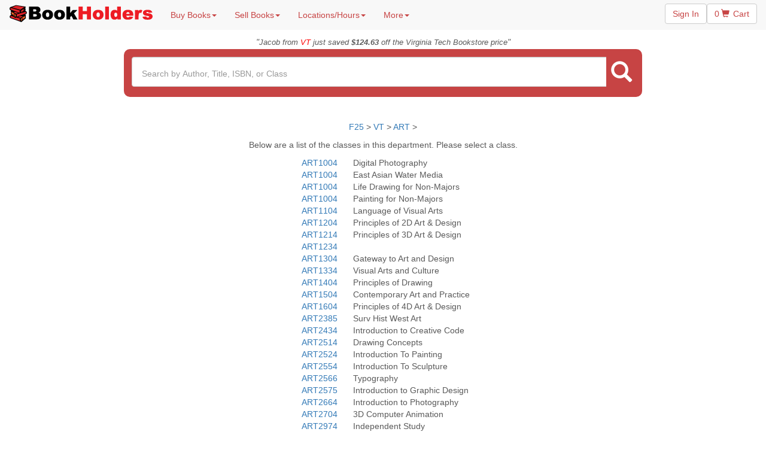

--- FILE ---
content_type: text/html
request_url: https://www.bookholders.com/store.asp?mode=classlist&dept=ART&schoolid=5&currentsem=F22
body_size: 38242
content:

<!DOCTYPE html>

<html>
    <head>
        <meta charset="utf-8">
        <meta http-equiv="X-UA-Compatible" content="IE=edge">
        <meta name="viewport" content="width=device-width, initial-scale=1">
        <meta name="description" content="">
        <meta name="author" content="">
        <title>BookHolders.com - buy, sell and rent books</title>
        <meta http-equiv="Description" content="Buy, rent and sell used books and college textbooks. Cheap prices and local service will make bookholders.com the only place to buy, rent and sell your textbooks.">
        <meta http-equiv="Keywords" content="online text book stores,used books,used text books,textbooks,used review books,review books,umcp,university of maryland,used textbooks,sell used books,cheap textbooks,cheap books,college textbooks,maryland,booksellers,bookholders,rent books,rent textbooks,towson university,virginia commonwealth university,university of south florida,virginia tech,west virginia university,university of texas,wvu books, vcu books,vt books,usf books,umd books,towson books,towson textbooks,ut books,utexas books,utexas textbooks,ut textbooks,wvu textbooks,vcu textbooks,vt textbooks,umd textbooks,usf textbooks,textbook store,rent college books,textbook rentals,textbook buyback,college books,used textbooks,older edition textbooks,book exchange">
        <META NAME="robots" CONTENT="index follow"> 
        <meta property="og:image" content="https://www.bookholders.com/images/bookstacktrademark.gif"/>
        <meta property="fb:admins" content="100002778306397" />
        <meta name="viewport" content="width=device-width, initial-scale=1">
        <!-- Bootstrap core CSS -->
        <!-- Bootstrap CUSTOM https://getbootstrap.com/customize screen-sm set 886px -->
        <link href="/css/bootstrap.min.css" rel="stylesheet">

        <!-- IE10 viewport hack for Surface/desktop Windows 8 bug -->
        <link href="/css/ie10-viewport-bug-workaround.css" rel="stylesheet">

        <!-- Custom styles for this template -->
        <link href="/css/main.css" rel="stylesheet">
        <link href="/css/carousel.css" rel="stylesheet">
        <link href="/css/search.css" rel="stylesheet">
        <link href="/css/bookflip.css" rel="stylesheet">
        <link href="/css/book.css" rel="stylesheet" >
        <link href="/css/swiper-bundle.min.css" rel="stylesheet" >
        <link href="/css/swiper.css" rel="stylesheet" >
        
      
    </head>

    <body>
        

        <nav class="navbar navbar-default navbar-fixed-top" id="sticky-navbar">
            <div class="container-fluid">
                <!-- Brand and toggle get grouped for better mobile display -->
                <div class="navbar-header">
                    <button type="button" class="navbar-toggle collapsed" data-toggle="collapse" data-target="#bs-example-navbar-collapse-1" aria-expanded="false">
                        <span class="sr-only">Toggle navigation</span>
                        <span class="icon-bar"></span>
                        <span class="icon-bar"></span>
                        <span class="icon-bar"></span>
                    </button>
                    <a class="navbar-brand" href="index.asp"><img src="images/logo.png" alt="BookHolders"></a>
                </div>

                <!-- Collect the nav links, forms, and other content for toggling -->
                <div class="collapse navbar-collapse" id="bs-example-navbar-collapse-1">
                    <ul class="nav navbar-nav nav-links">
                        <li class="dropdown">
                            <a href="store.asp" class="dropdown-toggle" data-toggle="dropdown" role="button" aria-haspopup="true" aria-expanded="false">Buy Books<span class="caret"></span></a>
                            <ul class="dropdown-menu">
                                <li><a href="store.asp">Search by Class</a></li>
                                <li><a href="search.asp">Advanced Search</a></li>
                            </ul>
                        </li>
                        <li class="dropdown">
                            <a href="sell.asp" class="dropdown-toggle" data-toggle="dropdown" role="button" aria-haspopup="true" aria-expanded="false">Sell Books<span class="caret"></span></a>
                            <ul class="dropdown-menu">
                                <li><a href="value.asp">Book Value</a></li>
                                <li><a href="sell.asp">How to Sell Books at BookHolders</a></li>
                                <li><a href="what.asp">What Books do we Take?</a></li>
                                <li><a href="signupintro.asp">Ready to Sell?</a></li>
                                <li><a href="services.asp">Seller Services</a></li>
                            </ul>
                        </li>
                        <li class="dropdown">
                        <a href="directions.asp" class="dropdown-toggle" data-toggle="dropdown" role="button" aria-haspopup="true" aria-expanded="false">Locations/Hours<span class="caret"></span></a>
                        <ul class="dropdown-menu">
                            <li class="dropdown-submenu">
                                <a tabindex="-1" href="directions.asp#college%20park">College Park</a>
                                <ul class="dropdown-menu mobile-cart">


                                    <li class="mobile-cart">
                                        <a href="directions.asp#college%20park"><p style="text-align: center"><b>7326 Baltimore Ave<br>College Park, MD 20740<br>301-209-9313</b></p></a>
                                    </li>
                                    
                                    <li class="mobile-cart">&nbsp;&nbsp;<b>Monday</b>&nbsp;&nbsp;Closed</li>
                                    <li class="mobile-cart">&nbsp;&nbsp;<b>Tuesday</b>&nbsp;&nbsp;Closed</li>
                                    <li class="mobile-cart">&nbsp;&nbsp;<b>Wednesday</b>&nbsp;&nbsp;Closed</li>
                                    <li class="mobile-cart">&nbsp;&nbsp;<b>Thursday</b>&nbsp;&nbsp;Closed</li>
                                    <li class="mobile-cart">&nbsp;&nbsp;<b>Friday</b>&nbsp;&nbsp;Closed</li>
                                    <li class="mobile-cart">&nbsp;&nbsp;<b>Saturday</b>&nbsp;&nbsp;Closed</li>
                                    <li class="mobile-cart">&nbsp;&nbsp;<b>Sunday</b>&nbsp;&nbsp;Closed</li>
                                   
                                      <!-- 
                                   <li class="mobile-cart">
                                     <hr class="style2">
                                        <a href="directions.asp#row"><p style="text-align: center"><b>Pop-up @ Terrapin Row</b><br>View Location and Hours</p></a>
                                  </li>
                                    
                                    <hr class="style2">
                                        <a href="directions.asp#varsity"><p style="text-align: center"><b>Pop-up @ Varsity</b><br>View Location and Hours</p></a>
                                      
                                    <hr class="style2">
                                        <a href="directions.asp#landmark"><p style="text-align: center"><b>Pop-up @ Landmark</b><br>View Location and Hours</p></a>
                                   
                                     
                              
                                    
                                    <hr class="style2">
                                  
                                        <a href="directions.asp#domain"><p style="text-align: center"><b>Pop-up @ Campus Village</b><br>View Location and Hours</p></a>
                                    </li>
                                     -->
                                 
<!--
                                    <hr class="style2">
                                    
                                        <a href="directions.asp#varsity"><p style="text-align: center"><b>Pop-up @ Varsity</b><br>View Location and Hours</p></a>
                                    </li>
                                -->
        
                                    <!--
                                 <li class="mobile-cart">This location will reopen Mid-Oct.</li>
                                    -->
                                    <!--
                                     <li class="mobile-cart">
                                        <a href="directions.asp#college%20park"><p style="text-align: center"><b>Pop-up @ Landmark</b><br> 4500 College Ave<br>College Park, MD 20740<br>Located inside the main <br>entrance of the Landmark.</p></a>
                                      <li class="mobile-cart">This location will reopen Mid-Nov.</li>
                                      
                                         <li class="mobile-cart">&nbsp;&nbsp;<b>Monday</b>&nbsp;&nbsp;11:00am-5:00pm</li>
                                    <li class="mobile-cart">&nbsp;&nbsp;<b>Tuesday</b>&nbsp;&nbsp;11:00am-5:00pm</li>
                                    <li class="mobile-cart">&nbsp;&nbsp;<b>Wednesday</b>&nbsp;&nbsp;11:00am-5:00pm</li>
                                    <li class="mobile-cart">&nbsp;&nbsp;<b>Thursday</b>&nbsp;&nbsp;11:00am-5:00pm</li>
                                    <li class="mobile-cart">&nbsp;&nbsp;<b>Friday</b>&nbsp;&nbsp;11:00am-4:00pm</li>
                                    <li class="mobile-cart">&nbsp;&nbsp;<b>Saturday</b>&nbsp;&nbsp;Closed</li>
                                    <li class="mobile-cart">&nbsp;&nbsp;<b>Sunday</b>&nbsp;&nbsp;Closed</li>
                                    <hr class="style2">
                                    </li>
                                    -->
                                </ul>
                            </li>

                            <li class="dropdown-submenu">
                                <a tabindex="-1" href="directions.asp#towson">Towson</a>
                                <ul class="dropdown-menu  mobile-cart">
                                    <li class="mobile-cart">
                                        <a href="directions.asp#towson"><p style="text-align: center"><b>208 York Rd<br>Towson, MD 21204<br>410-878-2099</b></p></a>
                                    </li>
                                    
                                    <li class="mobile-cart">&nbsp;&nbsp;<b>Monday</b>&nbsp;&nbsp;12:00pm-5:30pm</li>
                                    <li class="mobile-cart">&nbsp;&nbsp;<b>Tuesday</b>&nbsp;&nbsp;12:00pm-5:30pm</li>
                                    <li class="mobile-cart">&nbsp;&nbsp;<b>Wednesday</b>&nbsp;&nbsp;Closed</li>
                                    <li class="mobile-cart">&nbsp;&nbsp;<b>Thursday</b>&nbsp;&nbsp;Closed</li>
                                    <li class="mobile-cart">&nbsp;&nbsp;<b>Friday</b>&nbsp;&nbsp;12:00pm-6:00pm</li>
                                    <li class="mobile-cart">&nbsp;&nbsp;<b>Saturday</b>&nbsp;&nbsp;11:00am-5:30pm</li>
                                    <li class="mobile-cart">&nbsp;&nbsp;<b>Sunday</b>&nbsp;&nbsp;12:00pm-5:30pm</li>
                                </ul>
                            </li>

                            <li class="dropdown-submenu">
                                <a tabindex="-1" href="directions.asp#blacksburg">Blacksburg</a>
                                <ul class="dropdown-menu  mobile-cart">
                                    <li class="mobile-cart">
                                        <a href="directions.asp#blacksburg"><p style="text-align: center"><b>125 N Main St.<br>Blacksburg, VA 24060<br>540-808-4481</b></p></a>
                                    </li>
                                    
                                    <li class="mobile-cart">&nbsp;&nbsp;<b>Monday</b>&nbsp;&nbsp;10:00am-3:30pm</li>
                                    <li class="mobile-cart">&nbsp;&nbsp;<b>Tuesday</b>&nbsp;&nbsp;11:00am-4:30pm</li>
                                    <li class="mobile-cart">&nbsp;&nbsp;<b>Wednesday</b>&nbsp;&nbsp;Closed</li>
                                    <li class="mobile-cart">&nbsp;&nbsp;<b>Thursday</b>&nbsp;&nbsp;Closed</li>
                                    <li class="mobile-cart">&nbsp;&nbsp;<b>Friday</b>&nbsp;&nbsp;11:00am-4:30pm</li>
                                    <li class="mobile-cart">&nbsp;&nbsp;<b>Saturday</b>&nbsp;&nbsp;10:00am-6:30pm</li>
                                    <li class="mobile-cart">&nbsp;&nbsp;<b>Sunday</b>&nbsp;&nbsp;11:00am-6:30pm</li>
                                    <!--
                                    <li class="mobile-cart">
                                     <hr class="style2">
                                        <a href="directions.asp#radford"><p style="text-align: center"><b>Pop-up @ Radford</b><br>View Location and Hours</p></a></li>
                                   -->
                                </ul>
                            </li>

                            <li class="dropdown-submenu">
                                <a tabindex="-1" href="directions.asp#richmond">Richmond</a>
                                <ul class="dropdown-menu  mobile-cart">
                                    <li class="mobile-cart">
                                        <a href="directions.asp#richmond"><p style="text-align: center"><b>720 West Grace St.<br>Richmond, VA 23220<br>804-767-1699</b></p></a>
                                    </li>
                                    
                                    <li class="mobile-cart">&nbsp;&nbsp;<b>Monday</b>&nbsp;&nbsp;11:00am-4:30pm</li>
                                    <li class="mobile-cart">&nbsp;&nbsp;<b>Tuesday</b>&nbsp;&nbsp;11:00am-4:30pm</li>
                                    <li class="mobile-cart">&nbsp;&nbsp;<b>Wednesday</b>&nbsp;&nbsp;Closed</li>
                                    <li class="mobile-cart">&nbsp;&nbsp;<b>Thursday</b>&nbsp;&nbsp;Closed</li>
                                    <li class="mobile-cart">&nbsp;&nbsp;<b>Friday</b>&nbsp;&nbsp;12:00pm-6:30pm</li>
                                    <li class="mobile-cart">&nbsp;&nbsp;<b>Saturday</b>&nbsp;&nbsp;Closed</li>
                                    <li class="mobile-cart">&nbsp;&nbsp;<b>Sunday</b>&nbsp;&nbsp;Closed</li>
                                </ul>
                            </li>

                        </ul>
                        <li class="dropdown">
                            <a href="#" class="dropdown-toggle" data-toggle="dropdown" role="button" aria-haspopup="true" aria-expanded="false">More<span class="caret"></span></a>
                            <ul class="dropdown-menu">
                                <li><a href="services.asp">Seller Services</a></li>
                                <li><a href="terpnotes.asp">TerpNotes</a></li>
                                <li><a href="fun.asp">Just For Fun</a></li>
                                <li role="separator" class="divider"></li>
                                <li><a href="questions.asp">Contact Us</a></li>
                                <li><a href="faq.asp">FAQ</a></li>
                            </ul>
                        </li>
                    </ul>
                    <ul class="nav navbar-nav navbar-right">
                        <li><p class="nav-top-button"><a href="services.asp" class="btn btn-default" valign="middle">Sign In</a></p></li>
                        <li><p class="nav-top-button"><a href="cart.asp" class="btn btn-default">0 <span class="glyphiconcart glyphicon-shopping-cart"></span> Cart</a></p></li>
                    </ul>
                    <form class="navbar-form navbar-right" role="search" action="search.asp" id="search-bar-scroll">
                        <!-- TODO remove this temporary fix -->
                        <input name="mode" value="query" style="display:none">
                        <input name="type" value="any" style="display:none">
                        <div class="searchContainer">
                        <div class="form-group">
                            <input type="text" class="form-control searchBox" placeholder="Search by Author, Title, ISBN or Class" name="query" autocomplete="off">
                        </div>
                        <button class="btn btn-search" type="submit"><span class="glyphicon glyphicon-search" aria-hidden="true"></span></button>
                        </div>
                    </form>
                </div><!-- /.navbar-collapse -->
            </div><!-- /.container-fluid -->
        </nav>


        <div class="toprow" id="toprow">
        <div class="col-sm-12">
        <i>
        "<font size="-1">Jacob  from <font color="#FF0000">VT</font> just saved <strong>$124.63</strong> off the Virginia Tech Bookstore price</font>"
        </i></div></div>

        <form class="containernav" role="search" action="search.asp" id="search-bar">
            <input name="mode" value="query" style="display:none">
            <input name="type" value="any" style="display:none">
            <div class="searchrow">
                <div class="mainsearch">
                    <div class="searchContainer">
                        <div class="input-group"> 
                            
                                <input type="text" class="form-control searchBox searchBoxMain" placeholder="Search by Author, Title, ISBN, or Class" autocomplete="off" name="query">
                            
                            <span class="input-group-btn">
                                <button class="btn btn-searchmain" type="submit"><span class="glyphiconsearch glyphicon-search" aria-hidden="true"></span></button>
                            </span>
                        </div>
                    </div><!-- /input-group -->
                </div><!-- /.col-lg-6 -->
            </div>
        </form>




<div class="container">

 <!-- All included files -->
 
	<p align="center"> <a href="store.asp?mode=school&currentsem=F25">F25</a> > <a href="store.asp?mode=dept&schoolid=5&currentsem=F25">VT </a>  > <a href="store.asp?mode=classlist&dept=ART&schoolid=5&currentsem=F25" title="">ART</a> ></p>
	 <p align="center">Below are a list of the classes in this department. Please select a class.</p>
	 <div align="center">
	 <table class="table-responsive" align="center"  cellspacing="2" cellpadding="0">
	 
	 <tr>
	 <td  class="col-sm-4"><a href="store.asp?mode=booklist&dept=ART&classid=ART1004&schoolid=5&currentsem=F25" title="">ART1004</a></td><td>Digital Photography</td>
	 </tr>
	 
	 <tr>
	 <td  class="col-sm-4"><a href="store.asp?mode=booklist&dept=ART&classid=ART1004&schoolid=5&currentsem=F25" title="">ART1004</a></td><td>East Asian Water Media</td>
	 </tr>
	 
	 <tr>
	 <td  class="col-sm-4"><a href="store.asp?mode=booklist&dept=ART&classid=ART1004&schoolid=5&currentsem=F25" title="">ART1004</a></td><td>Life Drawing for Non-Majors</td>
	 </tr>
	 
	 <tr>
	 <td  class="col-sm-4"><a href="store.asp?mode=booklist&dept=ART&classid=ART1004&schoolid=5&currentsem=F25" title="">ART1004</a></td><td>Painting for Non-Majors</td>
	 </tr>
	 
	 <tr>
	 <td  class="col-sm-4"><a href="store.asp?mode=booklist&dept=ART&classid=ART1104&schoolid=5&currentsem=F25" title="">ART1104</a></td><td>Language of Visual Arts</td>
	 </tr>
	 
	 <tr>
	 <td  class="col-sm-4"><a href="store.asp?mode=booklist&dept=ART&classid=ART1204&schoolid=5&currentsem=F25" title="">ART1204</a></td><td>Principles of 2D Art & Design</td>
	 </tr>
	 
	 <tr>
	 <td  class="col-sm-4"><a href="store.asp?mode=booklist&dept=ART&classid=ART1214&schoolid=5&currentsem=F25" title="">ART1214</a></td><td>Principles of 3D Art & Design</td>
	 </tr>
	 
	 <tr>
	 <td  class="col-sm-4"><a href="store.asp?mode=booklist&dept=ART&classid=ART1234&schoolid=5&currentsem=F25" title="">ART1234</a></td><td></td>
	 </tr>
	 
	 <tr>
	 <td  class="col-sm-4"><a href="store.asp?mode=booklist&dept=ART&classid=ART1304&schoolid=5&currentsem=F25" title="">ART1304</a></td><td>Gateway to Art and Design</td>
	 </tr>
	 
	 <tr>
	 <td  class="col-sm-4"><a href="store.asp?mode=booklist&dept=ART&classid=ART1334&schoolid=5&currentsem=F25" title="">ART1334</a></td><td>Visual Arts and Culture</td>
	 </tr>
	 
	 <tr>
	 <td  class="col-sm-4"><a href="store.asp?mode=booklist&dept=ART&classid=ART1404&schoolid=5&currentsem=F25" title="">ART1404</a></td><td>Principles of Drawing</td>
	 </tr>
	 
	 <tr>
	 <td  class="col-sm-4"><a href="store.asp?mode=booklist&dept=ART&classid=ART1504&schoolid=5&currentsem=F25" title="">ART1504</a></td><td>Contemporary Art and Practice</td>
	 </tr>
	 
	 <tr>
	 <td  class="col-sm-4"><a href="store.asp?mode=booklist&dept=ART&classid=ART1604&schoolid=5&currentsem=F25" title="">ART1604</a></td><td>Principles of 4D Art & Design</td>
	 </tr>
	 
	 <tr>
	 <td  class="col-sm-4"><a href="store.asp?mode=booklist&dept=ART&classid=ART2385&schoolid=5&currentsem=F25" title="">ART2385</a></td><td>Surv Hist West Art</td>
	 </tr>
	 
	 <tr>
	 <td  class="col-sm-4"><a href="store.asp?mode=booklist&dept=ART&classid=ART2434&schoolid=5&currentsem=F25" title="">ART2434</a></td><td>Introduction to Creative Code</td>
	 </tr>
	 
	 <tr>
	 <td  class="col-sm-4"><a href="store.asp?mode=booklist&dept=ART&classid=ART2514&schoolid=5&currentsem=F25" title="">ART2514</a></td><td>Drawing Concepts</td>
	 </tr>
	 
	 <tr>
	 <td  class="col-sm-4"><a href="store.asp?mode=booklist&dept=ART&classid=ART2524&schoolid=5&currentsem=F25" title="">ART2524</a></td><td>Introduction To Painting</td>
	 </tr>
	 
	 <tr>
	 <td  class="col-sm-4"><a href="store.asp?mode=booklist&dept=ART&classid=ART2554&schoolid=5&currentsem=F25" title="">ART2554</a></td><td>Introduction To Sculpture</td>
	 </tr>
	 
	 <tr>
	 <td  class="col-sm-4"><a href="store.asp?mode=booklist&dept=ART&classid=ART2566&schoolid=5&currentsem=F25" title="">ART2566</a></td><td>Typography</td>
	 </tr>
	 
	 <tr>
	 <td  class="col-sm-4"><a href="store.asp?mode=booklist&dept=ART&classid=ART2575&schoolid=5&currentsem=F25" title="">ART2575</a></td><td>Introduction to Graphic Design</td>
	 </tr>
	 
	 <tr>
	 <td  class="col-sm-4"><a href="store.asp?mode=booklist&dept=ART&classid=ART2664&schoolid=5&currentsem=F25" title="">ART2664</a></td><td>Introduction to Photography</td>
	 </tr>
	 
	 <tr>
	 <td  class="col-sm-4"><a href="store.asp?mode=booklist&dept=ART&classid=ART2704&schoolid=5&currentsem=F25" title="">ART2704</a></td><td>3D Computer Animation</td>
	 </tr>
	 
	 <tr>
	 <td  class="col-sm-4"><a href="store.asp?mode=booklist&dept=ART&classid=ART2974&schoolid=5&currentsem=F25" title="">ART2974</a></td><td>Independent Study</td>
	 </tr>
	 
	 <tr>
	 <td  class="col-sm-4"><a href="store.asp?mode=booklist&dept=ART&classid=ART2984&schoolid=5&currentsem=F25" title="">ART2984</a></td><td></td>
	 </tr>
	 
	 <tr>
	 <td  class="col-sm-4"><a href="store.asp?mode=booklist&dept=ART&classid=ART3044&schoolid=5&currentsem=F25" title="">ART3044</a></td><td>Art and Architecture of India</td>
	 </tr>
	 
	 <tr>
	 <td  class="col-sm-4"><a href="store.asp?mode=booklist&dept=ART&classid=ART3114&schoolid=5&currentsem=F25" title="">ART3114</a></td><td>Creative Code</td>
	 </tr>
	 
	 <tr>
	 <td  class="col-sm-4"><a href="store.asp?mode=booklist&dept=ART&classid=ART3284&schoolid=5&currentsem=F25" title="">ART3284</a></td><td>Medieval Art and Architecture</td>
	 </tr>
	 
	 <tr>
	 <td  class="col-sm-4"><a href="store.asp?mode=booklist&dept=ART&classid=ART3504&schoolid=5&currentsem=F25" title="">ART3504</a></td><td></td>
	 </tr>
	 
	 <tr>
	 <td  class="col-sm-4"><a href="store.asp?mode=booklist&dept=ART&classid=ART3514&schoolid=5&currentsem=F25" title="">ART3514</a></td><td></td>
	 </tr>
	 
	 <tr>
	 <td  class="col-sm-4"><a href="store.asp?mode=booklist&dept=ART&classid=ART3524&schoolid=5&currentsem=F25" title="">ART3524</a></td><td></td>
	 </tr>
	 
	 <tr>
	 <td  class="col-sm-4"><a href="store.asp?mode=booklist&dept=ART&classid=ART3554&schoolid=5&currentsem=F25" title="">ART3554</a></td><td></td>
	 </tr>
	 
	 <tr>
	 <td  class="col-sm-4"><a href="store.asp?mode=booklist&dept=ART&classid=ART3564&schoolid=5&currentsem=F25" title="">ART3564</a></td><td></td>
	 </tr>
	 
	 <tr>
	 <td  class="col-sm-4"><a href="store.asp?mode=booklist&dept=ART&classid=ART3565&schoolid=5&currentsem=F25" title="">ART3565</a></td><td>Intermediate Graphic Design I</td>
	 </tr>
	 
	 <tr>
	 <td  class="col-sm-4"><a href="store.asp?mode=booklist&dept=ART&classid=ART3574&schoolid=5&currentsem=F25" title="">ART3574</a></td><td></td>
	 </tr>
	 
	 <tr>
	 <td  class="col-sm-4"><a href="store.asp?mode=booklist&dept=ART&classid=ART3584&schoolid=5&currentsem=F25" title="">ART3584</a></td><td>19th Century Art</td>
	 </tr>
	 
	 <tr>
	 <td  class="col-sm-4"><a href="store.asp?mode=booklist&dept=ART&classid=ART3604&schoolid=5&currentsem=F25" title="">ART3604</a></td><td></td>
	 </tr>
	 
	 <tr>
	 <td  class="col-sm-4"><a href="store.asp?mode=booklist&dept=ART&classid=ART3704&schoolid=5&currentsem=F25" title="">ART3704</a></td><td></td>
	 </tr>
	 
	 <tr>
	 <td  class="col-sm-4"><a href="store.asp?mode=booklist&dept=ART&classid=ART3774&schoolid=5&currentsem=F25" title="">ART3774</a></td><td>Modern Graphic Design</td>
	 </tr>
	 
	 <tr>
	 <td  class="col-sm-4"><a href="store.asp?mode=booklist&dept=ART&classid=ART3784&schoolid=5&currentsem=F25" title="">ART3784</a></td><td>Euro & American Art Since 1900</td>
	 </tr>
	 
	 <tr>
	 <td  class="col-sm-4"><a href="store.asp?mode=booklist&dept=ART&classid=ART3854&schoolid=5&currentsem=F25" title="">ART3854</a></td><td>Professional Studio Practices</td>
	 </tr>
	 
	 <tr>
	 <td  class="col-sm-4"><a href="store.asp?mode=booklist&dept=ART&classid=ART3900&schoolid=5&currentsem=F25" title="">ART3900</a></td><td>Bridge Experience</td>
	 </tr>
	 
	 <tr>
	 <td  class="col-sm-4"><a href="store.asp?mode=booklist&dept=ART&classid=ART4384&schoolid=5&currentsem=F25" title="">ART4384</a></td><td></td>
	 </tr>
	 
	 <tr>
	 <td  class="col-sm-4"><a href="store.asp?mode=booklist&dept=ART&classid=ART4504&schoolid=5&currentsem=F25" title="">ART4504</a></td><td></td>
	 </tr>
	 
	 <tr>
	 <td  class="col-sm-4"><a href="store.asp?mode=booklist&dept=ART&classid=ART4514&schoolid=5&currentsem=F25" title="">ART4514</a></td><td></td>
	 </tr>
	 
	 <tr>
	 <td  class="col-sm-4"><a href="store.asp?mode=booklist&dept=ART&classid=ART4524&schoolid=5&currentsem=F25" title="">ART4524</a></td><td></td>
	 </tr>
	 
	 <tr>
	 <td  class="col-sm-4"><a href="store.asp?mode=booklist&dept=ART&classid=ART4524&schoolid=5&currentsem=F25" title="">ART4524</a></td><td>Pictorial Arts Studio</td>
	 </tr>
	 
	 <tr>
	 <td  class="col-sm-4"><a href="store.asp?mode=booklist&dept=ART&classid=ART4544&schoolid=5&currentsem=F25" title="">ART4544</a></td><td></td>
	 </tr>
	 
	 <tr>
	 <td  class="col-sm-4"><a href="store.asp?mode=booklist&dept=ART&classid=ART4554&schoolid=5&currentsem=F25" title="">ART4554</a></td><td></td>
	 </tr>
	 
	 <tr>
	 <td  class="col-sm-4"><a href="store.asp?mode=booklist&dept=ART&classid=ART4564&schoolid=5&currentsem=F25" title="">ART4564</a></td><td>Exhibition Design And Display</td>
	 </tr>
	 
	 <tr>
	 <td  class="col-sm-4"><a href="store.asp?mode=booklist&dept=ART&classid=ART4575&schoolid=5&currentsem=F25" title="">ART4575</a></td><td>Advanced Vis Com Design</td>
	 </tr>
	 
	 <tr>
	 <td  class="col-sm-4"><a href="store.asp?mode=booklist&dept=ART&classid=ART4684&schoolid=5&currentsem=F25" title="">ART4684</a></td><td></td>
	 </tr>
	 
	 <tr>
	 <td  class="col-sm-4"><a href="store.asp?mode=booklist&dept=ART&classid=ART4754&schoolid=5&currentsem=F25" title="">ART4754</a></td><td>Internship</td>
	 </tr>
	 
	 <tr>
	 <td  class="col-sm-4"><a href="store.asp?mode=booklist&dept=ART&classid=ART4894&schoolid=5&currentsem=F25" title="">ART4894</a></td><td>Senior Studio</td>
	 </tr>
	 
	 <tr>
	 <td  class="col-sm-4"><a href="store.asp?mode=booklist&dept=ART&classid=ART4964&schoolid=5&currentsem=F25" title="">ART4964</a></td><td></td>
	 </tr>
	 
	 <tr>
	 <td  class="col-sm-4"><a href="store.asp?mode=booklist&dept=ART&classid=ART4964&schoolid=5&currentsem=F25" title="">ART4964</a></td><td>Field Study</td>
	 </tr>
	 
	 <tr>
	 <td  class="col-sm-4"><a href="store.asp?mode=booklist&dept=ART&classid=ART4974&schoolid=5&currentsem=F25" title="">ART4974</a></td><td>FourDesign: Branding</td>
	 </tr>
	 
	 <tr>
	 <td  class="col-sm-4"><a href="store.asp?mode=booklist&dept=ART&classid=ART4974&schoolid=5&currentsem=F25" title="">ART4974</a></td><td>FourDesign: Projects</td>
	 </tr>
	 
	 <tr>
	 <td  class="col-sm-4"><a href="store.asp?mode=booklist&dept=ART&classid=ART4974&schoolid=5&currentsem=F25" title="">ART4974</a></td><td>Independent Study</td>
	 </tr>
	 
	 <tr>
	 <td  class="col-sm-4"><a href="store.asp?mode=booklist&dept=ART&classid=ART4994&schoolid=5&currentsem=F25" title="">ART4994</a></td><td>Undergraduate Research</td>
	 </tr>
	 
	 <tr>
	 <td  class="col-sm-4"><a href="store.asp?mode=booklist&dept=ART&classid=ART5104&schoolid=5&currentsem=F25" title="">ART5104</a></td><td>Mat Cult & Pub Hum Theory</td>
	 </tr>
	 
	 <tr>
	 <td  class="col-sm-4"><a href="store.asp?mode=booklist&dept=ART&classid=ART5384&schoolid=5&currentsem=F25" title="">ART5384</a></td><td></td>
	 </tr>
	 
	 <tr>
	 <td  class="col-sm-4"><a href="store.asp?mode=booklist&dept=ART&classid=ART5524&schoolid=5&currentsem=F25" title="">ART5524</a></td><td></td>
	 </tr>
	 
	 <tr>
	 <td  class="col-sm-4"><a href="store.asp?mode=booklist&dept=ART&classid=ART5534&schoolid=5&currentsem=F25" title="">ART5534</a></td><td></td>
	 </tr>
	 
	 <tr>
	 <td  class="col-sm-4"><a href="store.asp?mode=booklist&dept=ART&classid=ART5564G&schoolid=5&currentsem=F25" title="">ART5564G</a></td><td>Advanced Exhibition Design</td>
	 </tr>
	 
	 <tr>
	 <td  class="col-sm-4"><a href="store.asp?mode=booklist&dept=ART&classid=ART5604&schoolid=5&currentsem=F25" title="">ART5604</a></td><td></td>
	 </tr>
	 
	 <tr>
	 <td  class="col-sm-4"><a href="store.asp?mode=booklist&dept=ART&classid=ART5604&schoolid=5&currentsem=F25" title="">ART5604</a></td><td>Grad. Advanced Photography</td>
	 </tr>
	 
	 <tr>
	 <td  class="col-sm-4"><a href="store.asp?mode=booklist&dept=ART&classid=ART5704&schoolid=5&currentsem=F25" title="">ART5704</a></td><td></td>
	 </tr>
	 
	 <tr>
	 <td  class="col-sm-4"><a href="store.asp?mode=booklist&dept=ART&classid=ART5714&schoolid=5&currentsem=F25" title="">ART5714</a></td><td>Creative Code Art & Design</td>
	 </tr>
	 
	 <tr>
	 <td  class="col-sm-4"><a href="store.asp?mode=booklist&dept=ART&classid=ART5904&schoolid=5&currentsem=F25" title="">ART5904</a></td><td>Project and Report</td>
	 </tr>
	 
	 <tr>
	 <td  class="col-sm-4"><a href="store.asp?mode=booklist&dept=ART&classid=ART5964&schoolid=5&currentsem=F25" title="">ART5964</a></td><td>Field Work/Practicum</td>
	 </tr>
	 
	 <tr>
	 <td  class="col-sm-4"><a href="store.asp?mode=booklist&dept=ART&classid=ART5974&schoolid=5&currentsem=F25" title="">ART5974</a></td><td>Independent Study</td>
	 </tr>
	 
	 <tr>
	 <td  class="col-sm-4"><a href="store.asp?mode=booklist&dept=ART&classid=ART5994&schoolid=5&currentsem=F25" title="">ART5994</a></td><td>Research and Thesis</td>
	 </tr>
	 
	 </table>
	 </div>
	
	
 <!--0.03125-->



<div class="row" align="center">

<br>
[<a name="Search" id="Search" href="search.asp"> other search options <img src="images/arrow.gif" alt="" width="12" height="11" border="0" align="middle">  </a>]
<br>
<br>
</div>
 </div>
</div></div>


  <script src="/js/swiper-bundle.min.js"></script>

  <script>
    var swiper = new Swiper(".mySwiper", {
      pagination: {
        el: ".swiper-pagination",
      },
    });
  </script>
 


	  <div class="well-sm">
	  <div class="containerwell">
      <div class="row">
        <div class="col-sm-4">
          <h5><b>Help</b></h5>
          <p class="footer"><a href="faq.asp#shipping">Shipping</a></p>
          <p class="footer"><a href="faq.asp#returnpolicy">Returns</a></p>
          <p class="footer"><a href="faq.asp">FAQ</a></p>
          <p class="footer"><a href="search.asp">Advanced Search</a></p>
          <p class="footer"><a href="services.asp">Seller Services</a></p>
        </div>
        <div class="col-sm-4">
          <h5><b>About Us</b></h5>
          <p class="footer"><a href="about.asp">The BookHolders Story</a></p>
          <p class="footer"><a href="openjobs2.asp">Jobs</a></p>
          <p class="footer"><a href="questions.asp">Contact Us</a></p>
          <p class="footer"><a href="directions.asp">Locations</a></p>
       </div>
        <div class="col-sm-4">
          <h5><b>Get Social</b></h5>
          <p class="footer">Facebook</p>
			   <ul class="nodot"><font size="-2">
          		<li><a href="https://www.facebook.com/BookHoldersCollegePark">College Park </a>&nbsp;|&nbsp;<a href="https://www.facebook.com/BookHoldersTowson"> Towson</a></li>
          		<li><a href="https://www.facebook.com/BookHoldersBlacksburg"> Blacksburg</a>&nbsp;&nbsp;|&nbsp;&nbsp;<a href="https://www.facebook.com/BookHoldersRichmond"> Richmond</a></li>
          	</font></ul>
          <p class="footer">Twitter</p>
          	<ul class="nodot"><font size="-2">
          		<li><a href="https://www.twitter.com/bookholders_umd">College Park</a>&nbsp;&nbsp;|&nbsp;&nbsp;<a href="https://www.twitter.com/bookholders_tu">Towson</a></li>
          		<li><a href="https://www.twitter.com/bookholders_vt">Blacksburg</a>&nbsp;&nbsp;|&nbsp;&nbsp;<a href="https://www.twitter.com/bookholders_vcu">Richmond</a></li>
          		
          	</font></ul>
            <p class="footer"><a href="https://www.instagram.com/bookholders/">Instagram</a></p>
            <ul class="nodot"><font size="-2">
                <li><a href="https://www.instagram.com/bookholders_collegepark/">College Park</a>&nbsp;&nbsp;|&nbsp;&nbsp;<a href="https://www.instagram.com/bookholders_blacksburg/">Blacksburg</a></li>
            </font></ul>
          <p class="footer"><a href="https://www.pinterest.com/bookholders/">Pinterest</a></p>
        </div>
        <br><br>
      </div>
      <div class="row">
        <div class="col-sm-12">
        <font size="-2">©1999-2024 BookHolders LLC.</font>
        </div>
      </div>
    </div></div>
 
    <script src="https://ajax.googleapis.com/ajax/libs/jquery/1.12.4/jquery.min.js"></script>
    
    <script src="/js/bootstrap.min.js"></script>
    <script src="/js/ie10-viewport-bug-workaround.js"></script>
    
    <script src="/js/search.js"></script>
    <script src="/js/flip.js"></script>
    <script language="Javascript">
        <!--
        // global page variables
        if (navigator.appName == "Netscape" && parseInt(navigator.appVersion) >= 3) version = "n3";
        else version = "n2";
        if (navigator.appName == "Microsoft Internet Explorer" && parseInt(navigator.appVersion) >= 4) version = "n3";
        // -->
    </script>
    <script language="Javascript">
        <!-- hide from other browsers
        function openhelp(str) {
        if (navigator.appName == "Netscape" && parseInt(navigator.appVersion) >= 3) version = "n3";
        else version   
            = "n2";if(version=="n3"){helpWin=window.open(str,'helpWin','width=475,height=310,scrollbars=1,resizable=1,menu_newbar=1');
            if (helpWin.opener == null)
                { helpWin.opener = window; }
            else  { 
                helpWin.focus(); 
            }
        }
        else {
            location.href=str;
        }
        }
        // start showing again -->
    </script>
    <script language="Javascript">
        <!--
        if (version == "n3") {
            aboutron = new Image(71, 25);
            aboutron.src = "images/aboutr.jpg";
            aboutroff = new Image(71, 25);
            aboutroff.src = "images/about.jpg";

            directionron = new Image(71, 25);
            directionron.src = "images/directionr.jpg";
            directionroff = new Image(71, 25);
            directionroff.src = "images/directions.jpg";  

            commentsron = new Image(71, 25);
            commentsron.src = "images/commentsr.jpg";
            commentsroff = new Image(71, 25);
            commentsroff.src = "images/comments.jpg";  
            questonsron = new Image(71, 25);
            questonsron.src = "images/questonsr.jpg";
            questonsroff = new Image(71, 25);
            questonsroff.src = "images/question.jpg";  
        }
        function img_act(imgName) {
            if (version == "n3") {
                imgOn = eval(imgName + "on.src");
                document [imgName].src = imgOn;
            }
        }
        function img_inact(imgName) {
            if (version == "n3") {
                imgOff = eval(imgName + "off.src");
                document [imgName].src = imgOff;
            }
        }
        // begin showing again -->
    </script>
    <script language="JavaScript">
        <!--
        function windowopen(where,width,height) {
            window.open(where,"","toolbar=no,scrollbars=no,directories=no,menubar=no,width=" + width +",height=" + height);
        }
        function windowopenscroll(where,width,height) {
            window.open(where,"","toolbar=no,scrollbars=yes,directories=no,menubar=no,width=" + width +",height=" + height);
        }
        function disableSubmits (form) {
            for (var i = 0; i < form.elements.length; i++)
                if (form.elements[i].type.toLowerCase() == 'submit') form.elements[i].disabled = true;
        }

        function enableSubmits (form) {
            for (var i = 0; i < form.elements.length; i++)
                if (form.elements[i].type.toLowerCase() == 'submit') form.elements[i].disabled = false;
        }
        //-->
    </script>

   
    

</body>
</html>

--- FILE ---
content_type: text/css
request_url: https://www.bookholders.com/css/main.css
body_size: 14506
content:
/* Main BookHolders CSS */

/* NOTE: !important is used in many of these styles to ensure it overrides
   Bootstrap. In general, !important is a bad idea. So, if it has !important in it,
   it's probably a bad idea. */


/* TODO: Allow focused/hovered links to normally have underlines?
   I think it'd be better to only style links like this in navbars. - Ezra */
a:hover, a:focus {
    color: #333 !important;
    text-decoration: none !important;
}

nav {
    background-color: gray;
    text-align: center;
    vertical-align: middle;
}


/* NOTE: Some hr element styles will be broken, there was some removal of styles on the hr element
   in the previous code. Add hr classes/ids here. */

hr.faq {
    margin-top: -10px;
    margin-bottom: 10px;
    border: 0;
    /* Duplicate style? Why? */
    border-top: 3px solid #eee;
    width: 100%;
}
img.pad {
    margin: 15px
}
img.pad10 {
    margin: 10px
}
img.lower {
    margin-top: 28px;
}
img.lower15 {
    margin-top: 15px;
}
hr.search {
    margin-top: 20px;
    margin-bottom: 20px;
}

p.footer {
    font-size: 12px;
}

p.padding {
    padding-left: 10px;
}
p.margin-ship {
    margin-right: 5px;
    margin-left: 6px;
    padding-bottom: 0px;
    margin-bottom: 0px;
}
p.margin-nobottom {
    padding-bottom: 0px;
    margin-bottom: 0px;
}
p.padding2 {
    padding-left: 18px;
}

p.align {
    text-align: center;
    vertical-align: middle;
}

.thumbnail {
    border: 0 !important;
}

.padding-bottom {
    padding-bottom: 10px;
}
.containerwell {
    padding-right: 15px;
    padding-left: 15px;
    margin-right: auto;
    margin-left: auto;
    padding-top: 15px;
    width:70%;
      background-color: #f5f5f5;
  border: 1px solid #e3e3e3;
}

.containermarketing {
    padding-right: 15px;
    padding-left: 15px;
    margin-right: auto;
    margin-left: auto;
    padding-top: 15px;
}

.containernav {
    padding-right: 15px;
    padding-left: 15px;
    margin-right: auto;
    margin-left: auto;
    margin-bottom: 20px;
    padding-bottom: 20px;
    padding-top: 22px;
}

.containercheckout {
    padding-right: 15px;
    padding-left: 15px;
    margin-right: auto;
    margin-left: auto;
    margin-bottom: 20px;
    padding-bottom: 20px;
    padding-top: 80px;
}

.containercarousel {
    padding-right: 15px;
    padding-left: 15px;
    margin-right: auto;
    margin-left: auto;
    padding-top: 0px;
}
.containercenter {
    padding-right: 15px;
    padding-left: 15px;
    margin-right: auto;
    margin-left: auto;
    padding-top: 0px;
    text-align: center;
}
.containersignup {
    padding-right: 15px;
    padding-left: 15px;
    margin-right: auto;
    margin-left: auto;
    
}
.containercenter2 {
    padding-right: 15px;
    padding-left: 15px;
    margin-right: auto;
    margin-left: auto;
    padding-top: 0px;
    width: 80%;
}
.containercentercheckout {
    padding-right: 15px;
    padding-left: 100px;
    margin-right: auto;
    margin-left: auto;
    padding-top: 0px;
    text-align: center;
}
.centerrow {
    padding-right: 15px;
    padding-left: 15px;
    margin-right: auto;
    margin-left: auto;
    padding-top: 0px;
    text-align: center;
    width: 50%;
}
.allowwrap {
    word-wrap: break-word;
}
.centerrow40 {
    padding-right: 15px;
    padding-left: 15px;
    margin-right: auto;
    margin-left: auto;
    padding-top: 0px;
    text-align: center;
    width: 40%;
}
.row-notebook {
    padding-right: 15px;
    padding-left: 15px;
    margin-right: auto;
    margin-left: auto;
    padding-top: 0px;
    text-align: center;
    width: 70%;
}
.row-center {
    padding-right: 15px;
    padding-left: 15px;
    margin-right: auto;
    margin-left: auto;
    padding-top: 0px;
    width: 80%;
}
.centerrownonalign {
    padding-right: 15px;
    padding-left: 15px;
    margin-right: auto;
    margin-left: auto;
    padding-top: 0px;
    width: 50%;
}
.rightrow {
    padding-right: 15px;
    padding-left: 15px;
    margin-right: auto;
    margin-left: auto;
    padding-top: 0px;
    text-align: center;
    float:right;
}

.leftrow {
    padding-right: 15px;
    padding-left: 15px;
    margin-right: auto;
    margin-left: auto;
    padding-top: 0px;
    text-align: center;
    float:left;
}

@media (min-width: 500px )
{
    .containersignup {
    max-width: 470px;
        }
}

@media (min-width: 992px) {
    .sell {
        width: 100%;
    }

    .containernav {
        width: 70%;
        text-align: center;
    }
    .containermarketing {
        width: 70%;
        text-align: center;
}       
    .containercenter {
        width: 850px;
        text-align: center;
}
    .containercentercheckout {
        width: 850px;
        text-align: center;
}
    .media-cart {
        width:160%;
    }
    .mobile-couponcart {
        display:none;
    }

}
.spacing{
    margin-bottom: 3px;
    margin-top: 3px;
}

@media (min-width: 1200px) {
    .containernav {
        width: 70%;
        text-align: center;
    }

    .containercarousel {
        width: 1150px;
        text-align: center;
    }

    .containermarketing {
        width: 1150px;
    }

    .containerwell {
        width: 1150px;
    }
    .containercenter {
        width: 1150px;
    }
   
    .containercentercheckout {
        width: 1150px;
    }

        .media-cart {
        width:130%;
    }
    .mobile-couponcart {
        display:none;
    }
} 
/* TODO: remove styling, move to child elements. Shouldn't restyle components of Bootstrap's layout system */
.row {
    margin-right: 0 !important;
    margin-left: 0 !important;
}

.sdirrow {
    margin-right: -15px;
    margin-left: -15px;
    text-align: left;
    background-color: #EAEAEA;
}
.cartrow{
        padding-right: 15px;
    padding-left: 15px;
    margin-right: auto;
    margin-left: auto;
    padding-top: 0px;
    text-align: center;
    width: 75%;
}
.faqrow {
    margin-right: -15px;
    margin-left: -15px;
    text-align: left;
}
.form-group2 {
  margin-bottom: 5px;
  margin-top: 5px;
}
.toprow {
    padding-top: 60px;
    text-align: center;
}
.searchrow {
    margin-right: 0;
    margin-left: 0px;
    height: 80px;
    padding-left: 13px;
    padding-right: 20px;
    padding-top: 13px;
    border-radius: 10px;
    background-color: #C74444;
}


.dirrow {
    margin-right: -15px;
    margin-left: -15px;
    text-align: center;
    background-color: #EBEBEB
}
.shadedcontainer {
    background-color: #f4f4f4;
    border-radius: 10px;
    z-index: -1000;
        padding-right: 15px !important;
    padding-left: 15px !important;
    margin-right: auto !important;
    margin-left: auto !important;
    padding-top: 15px !important;
}
.verticalalign-mid {
    vertical-align: middle;
}
.shadedcontainer2 {
    background-color: #f4f4f4;
    border-radius: 10px;
    height: 10px;
    width:50px;
}
.dir {
    padding-bottom: 15px;
}
#h4cart {
    margin-top: 4px;
    margin-bottom: 0px;
}
ul.nodot {
    list-style-type: none;
    margin-left: 5px;
    margin-right: 0px;
    padding-left: 10px;
    padding-right: 0px;
}
.mainsearch {
    width: 100% !important;
}

/* TODO: Get rid of this and apply margin to the child elements instead.
   col-lg-4 needs to stay 33.33% for the integrity of the column styling system.
   Also, we shouldn't be applying custom styles to column classes. */
.col-lg-4 {
    width: 33.33% !important;
}
.td-hover:hover {
  background-color: #f5f5f5;
}
.td-top {
    border-top: 1px solid #ddd;
}
/* TODO: Maybe make a separate btn class for this so it's not competing with Bootstrap?
   Not too big a deal. */
.btn-default {
    color: #C74444;
    height: 34px;
}
.btn-add {
    background-color: #C74444;
    color:white;
    height: 34px;
    padding-right: 10px;
    padding-left: 10px;
    margin-top: 5px;
    border-radius: 5px;
    border-color: #ae2e2e;
    border-width: 1px;
    text-decoration: bold, uppercase;
}
.btn-add2 {
    background-color: #C74444;
    color:white;
    margin-top: 5px;
    border-radius: 5px;
    border-color: #ae2e2e;
    border-width: 1px;
    text-decoration: bold, uppercase;
}
.btn-coupon {
    background-color: #C74444;
    color:white;
    height: 28px;
    padding-top: 3px;
    padding-right: 5px;
    padding-left: 5px;
    border-radius: 5px;
    border-color: #ae2e2e;
    border-width: 1px;
    text-decoration: bold, uppercase;
}
.btn-search {
    background-color: #C74444;
    height: 34px;
    margin: -10px;
    color: white;
}
.btn-searchnav {
    height: 34px;
    margin: -10px;
    color: #C74444;
}
.btn-searchmain {
    height: 50px;
    margin: -10px;
    width: 50px;
    color: white;
    background-color: #C74444;
}
.dropdown-submenu {
    position: relative;
}
.glyphiconsearch {
  position: relative;
  font-size: 35px;
  margin-left: -5px;
  top: 1px;
  display: inline-block;
  font-family: 'Glyphicons Halflings';
  font-style: normal;
  font-weight: normal;
  line-height: 1;

  -webkit-font-smoothing: antialiased;
  -moz-osx-font-smoothing: grayscale;
}
.glyphiconcart {
  position: relative;
  margin-left: -5px;
  color: #C74444;
  padding-left: 4px;
  padding-right: 2px;
  top: 1px;
  display: inline-block;
  font-family: 'Glyphicons Halflings';
  font-style: normal;
  font-weight: normal;
  line-height: 1;

  -webkit-font-smoothing: antialiased;
  -moz-osx-font-smoothing: grayscale;
}
.dropdown-submenu > .dropdown-menu {
    top: 0;
    left: 100%;
    margin-top: -6px;
    margin-left: -1px;
    -webkit-border-radius: 0px 6px 6px 6px;
       -moz-border-radius: 0px 6px 6px 6px;
            border-radius: 0px 6px 6px 6px;
    width: 210px;
}
.shiptos {
    background-color: #00b200;
    border-radius: 10px;
    padding-top: 2px;
    padding-right: 3px;
}
.shiptoh {
    background-color: #F99027;
    border-radius: 10px;


}
.dropdown-submenu:hover > .dropdown-menu {
    display: block;
}

.dropdown-submenu:hover > a, .dropdown-submenu:focus > a {
    color: #262626;
    text-decoration: none;
    background-color: #F5F5F5;
}

.dropdown-submenu > a:after {
    display: block;
    float: right;
    width: 0;
    height: 0;
    margin-top: 5px;
    margin-right: -5px;
    border-color: transparent;
    border-left-color: #ccc;
    border-style: solid;
    border-width: 5px 0 5px 5px;
    content: " ";
}

.dropdown-submenu:hover > a:after {
    border-left-color: #fff;
}

.dropdown-submenu.pull-left {
    float: none;
}

.dropdown-submenu.dropdown-submenu.pull-left > dropdown-menu {
    left: -100%;
    margin-left: 10px;
    -webkit-border-radius: 6px 0 6px 6px;
       -moz-border-radius: 6px 0 6px 6px;
            border-radius: 6px 0 6px 6px;
}

/* TODO: Maybe use the default padding? Seems weird to use unequal padding on what
   is probably a square-ish element. */
.navbar-brand {
    padding: 7px 15px !important;
}


.nav-top-button {
    margin-top: 6px;
    margin-bottom: 4px;
}

.nav-links > li > a {
    color: #C74444 !important;
}


@media screen and (max-width: 885px) {
    .table-responsive {
        border: 0 !important;
    }
}


@media (min-width: 886px) {
    .navbar-right {
        margin-right: 0 !important;
    }

    .mobile-couponcart{
        display: none;
    }
    .mobile-display {
        display: none;
    }
    .hidden-mobile {
        display:none;
    }


}
@media (max-width: 885px) {
    .dropdown-menu {
         display: none !important;
    }
    .containernav {
        padding-top: 5px;

    }
    .open .dropdown-menu {
         display: block !important;
    }
    .button-text {
        display:none;
    }
    .mobile-cart {
        display: none;
    }
    .mobile-coupon {
        width:100px;
    }
    .media-cart {
        width: 150%;
    }
    .pricecart {
        width: 50%;
    }
    .mobile-cartcoupon {
        display:none;
    }
    .hidden-desktop {
        display:none;
    }
    .centerrow40 {
        width:100%;
    }
}

@media (min-width: 886px) and (max-width: 992px) {
        .media-cart {
        width: 140%;
    }

}


/* TODO: Is there a reason we're using pure white instead of the default off white? Off white
   is easier on the eyes. */
.navbar-default {
    /*background-color: white !important;*/
    border-color: white !important;
    z-index: 2000;
}

/* TODO: Other classes? Not really as important as others, though. */
.navbar-default .navbar-nav > li > a:hover,
.navbar-default .navbar-nav > li > a:focus {
    background-color: #e7e7e7 !important;
}

/* TODO: Consider moving into other classes.
   Once again, not really as important as some of the more general ones. */
.jumbotron {
    padding-top: 2px !important;
    padding-bottom: 1px !important;
    margin-bottom: 5px !important;
    background-color: white !important;
}

@media screen and (min-width: 886px) {
    .jumbotron {
        padding-top: 0px !important;
        padding-bottom: 0px !important;
    }

    .jumbotron h1, .jumbotron .h1 {
        font-size: 40px !important;
        font-weight: bold !important;
    }
}

.well {
    padding: 13px !important;
    margin-left: auto;
    margin-right: auto;
    width: 1000px;
}

/* Navbar animation */
@keyframes fadeBackgroundColor {
    from {
        background-color: white;
    }
    to {
        background-color: #f8f8f8;
    }
}

/* Affixed navbar */
@media (min-width: 886px) {
    nav.stuck-navbar {
        animation-name: fadeBackgroundColor;
        animation-duration: 4s;
        background-color: white;
    }
    nav.stuck-navbar .navbar-form {
        display: inline;
    }
}

nav .navbar-form {
    display: none;
}



@keyframes expandSearchBar {
    from {
        width: 250px;
    }
    to {
        width: 400px;
    }
}

nav .searchBox.activeSearchBar {
    animation-name: expandSearchBar;
    animation-duration: 2s;
    width: 400px;
}

.checkoutContainer {
    float: right;
}
@media (min-width: 979px) {
  ul.nav li.dropdown:hover > ul.dropdown-menu {
    display: block;
  }
}
ul.nav li.dropdown:hover > ul.dropdown-menu {
    display: block;    
}


.text-cp {
  color: #FEC0C0;
  font-size: 20px !important;
}
.text-tu {
  color: #CDCDCD;
  font-size: 20px !important;
}
.text-vt {
  color: #FFCAB0;
  font-size: 20px !important;
}
.text-vcu {
  color: #F9E79D;
  font-size: 20px !important;
}
.text-wvu {
  color: #BACCF8;
  font-size: 20px !important;
}
.text-usf {
  color: #C6FCC2;
  font-size: 20px !important;
}
.text-ut {
  color: #F0E1FF;
  font-size: 20px !important;
}

.large-checkbox {
    transform: scale(2);
    -webkit-transform: scale(2);
    margin:25px;
    padding:10px;
}

.fine-print {
    font-size:  10px;
}

--- FILE ---
content_type: text/css
request_url: https://www.bookholders.com/css/carousel.css
body_size: 2997
content:
/* GLOBAL STYLES
-------------------------------------------------- */
/* Padding below the footer and lighter body text */

body {
  padding-bottom: 40px;
  color: #5a5a5a;
}


/* CUSTOMIZE THE NAVBAR
-------------------------------------------------- */

/* Special class on .container surrounding .navbar, used for positioning it into place. */
.navbar-wrapper {
  position: absolute;
  top: 0;
  right: 0;
  left: 0;
  z-index: 20;
}

/* Flip around the padding for proper display in narrow viewports */
.navbar-wrapper > .container {
  padding-right: 0;
  padding-left: 0;
}
.navbar-wrapper .navbar {
  padding-right: 15px;
  padding-left: 15px;
}
.navbar-wrapper .navbar .container {
  width: auto;
}


/* CUSTOMIZE THE CAROUSEL
-------------------------------------------------- */

/* Carousel base class */
.carousel {
  //height: 400px;
  //margin-bottom: 10px;
  width:100%; 
  margin:0 auto; /* center your carousel if other than 100% */ 
  border-radius: 15px 15px 15px 15px;
  overflow: hidden;
}
/* Since positioning the image, we need to help out the caption */
.carousel-caption {
  background: rgba(0, 0, 0, 0.7);
  z-index: 10;
  border-radius: 10px;
  padding-left: 10px;
  padding-right: 10px;
}

/* Declare heights because of positioning of img element */
.carousel .item {
  //height: 400px;
  background-color: #FFF;
  background-position: center;
  background-size: cover;
  border-radius: 15px 15px 15px 15px;
  overflow: hidden;
}
.carousel-inner > .item > img {
  //position: absolute;
  //top: 0;
  //left: 0;
  //min-width: 100%;
  //height: 400px;
}

.slider-size {
/* This is your slider height */
  height: 400px;
}


/* MARKETING CONTENT
-------------------------------------------------- */

/* Center align the text within the three columns below the carousel */
.marketing .col-lg-4 {
  margin-bottom: 20px;
  padding: 10px 10px;
  text-align: center;
}
.marketing h2 {
  font-weight: normal;
}
.marketing .col-lg-4 p {
  margin-right: 10px;
  margin-left: 10px;
}


/* Featurettes
------------------------- */

.featurette-divider {
  margin: 80px 0; /* Space out the Bootstrap <hr> more */
}

/* Thin out the marketing headings */
.featurette-heading {
  font-weight: 300;
  line-height: 1;
  letter-spacing: -1px;
}


/* RESPONSIVE CSS
-------------------------------------------------- */

@media (min-width: 768px) {
  /* Navbar positioning foo */
  .navbar-wrapper {
    margin-top: 20px;
  }
  .navbar-wrapper .container {
    padding-right: 15px;
    padding-left: 15px;
  }
  .navbar-wrapper .navbar {
    padding-right: 0;
    padding-left: 0;
  }

  /* The navbar becomes detached from the top, so we round the corners */
  .navbar-wrapper .navbar {
    border-radius: 4px;
  }

  /* Bump up size of carousel content */
  .carousel-caption p {
    margin-bottom: 20px;
    font-size: 21px;
    line-height: 1.4;
  }

  .featurette-heading {
    font-size: 50px;
  }
}

@media (min-width: 992px) {
  .featurette-heading {
    margin-top: 120px;
  }
}

--- FILE ---
content_type: text/css
request_url: https://www.bookholders.com/css/book.css
body_size: 1864
content:

.title {
	color: black;
	font-family: 'Lato', 'Arial', sans-serif;
	font-size: 1.25em;
	font-style: bold;

}
#bookimage {
  float:right;
}
.author {
	color: #606060;
	font-family: 'Lato', 'Arial', sans-serif;
	font-size: 	12px;
	margin-top: -8px;
}

ul.bookdetails {
	line-height: 110%;
	font-size: 14px;
	font-family: 'Lato', 'Arial', sans-serif;
	text-align: left;
	position: relative;
	margin-left: -15px;
	display: block;
    list-style-type: none;
}

.shopping {
	background-color: #f6f6f6;
	font-size: 	15px;
	line-height: 20%;	
	display: inline-block;
	width: 	200px;	
	height: 20px;
}

hr.vertical {
   width: 1px;
   height: 10px;
   background: #dddddd;
   border: 0;
}

hr.horizontal {
   height: .5px;
   background: #dddddd;
   border: 0;
   margin-top: -5px;
   margin-bottom: -5px;
}
hr.horizontal1 {
   height: .1px;
   background: white;
   border: 0;
}

#box {
	width: 200px;
	height: 260px;
	border: 4px solid #dddddd;
	background-color: #f6f6f6;
	border-radius: 25px;
	vertical-align: center;
	text-align: center;
	padding: 10px;
}

.lprice {
	font-style: oblique;
	color: #505050;
	font-size: 12px;
	font-family: 'Lato', 'Arial', sans-serif;
	line-height: 120%;
	text-align: right;
	margin-top: 15px;
	margin-right: 5px;
}

.price {
	color: #181818;
	font-size: 15px;
	font-family: 'Lato', 'Arial', sans-serif;
	line-height: 120%;
}

input[type="radio"]:checked+span { 
	font-weight: bold; 
}

#divsection {
	display: table-row;
}

#bookimagesection {
	display: table-cell;
	width: 300px;
	height: 270px;
	float: left;
	vertical-align: middle;
}

#bookinformationsection {
	display: table-cell;
	width:365px;
	height: 270px ;
	float: middle;	
}

#booktitle {
	text-align: left;
}

@media (max-width: 767px) {
	.bookinfocenter{
		text-align:center;
	}
	.limit {
		width: 70%;
		margin: 0;
		float: right;
	}
	#bookimage {
		float:none;
	}
}
}


--- FILE ---
content_type: application/x-javascript
request_url: https://www.bookholders.com/js/search.js
body_size: 14883
content:
var selectedSearchBar;
var socket;
var metastoreid;
var wsautourl = "wss://autocomplete.bookholders.com/searchautocomplete/v1/autocomplete";
//var wsautourl = "ws://67.217.185.48:8989/searchautocomplete/v1/autocomplete";
//var wsautourl = "ws://sb1.2tcp.net/searchautocomplete/v1/autocomplete";
//var wsautourl = "wss://sb1.bookholders.com/searchautocomplete/v1/autocomplete";

window.onscroll= function() {
    if (document.getElementById("search-bar").style.display != "none") {
        var added_sticky_navbar  = document.getElementById("search-bar-scroll");

        if (getStyle(added_sticky_navbar,"display") == "block" || getStyle(added_sticky_navbar,"display") == "inline")  {
            //sticky bar on move content and expand
            if(selectedSearchBar != document.getElementsByClassName("navbar")[0].getElementsByClassName("searchContainer")[0]) {
                var content = selectedSearchBar.getElementsByClassName("searchBox")[0].value;
                try {
                    document.getElementById("suggestions").remove();
                    selectedSearchBar.getElementsByClassName("searchBox")[0].classList.remove("activeSearchBar");
                } catch (e) {
                    //IE workaround for if they don't have .remove()
                    if(e.name = "TypeError" && document.getElementById("suggestions") !== null){
                        try{
                            document.getElementById("suggestions").parentNode.removeChild(document.getElementById("suggestions"));
                        }
                        catch(e){
                            console.log(e);
                        }
                    }
                    //if there is no suggestion to remove then the error is expected and it's okay
                    if (document.getElementById("suggestions") !== null){

                        console.log(e);
                    }
                }
                selectedSearchBar.getElementsByClassName("searchBox")[0].removeEventListener("keyup", selectSuggestions);
                selectedSearchBar.getElementsByClassName("searchBox")[0].removeEventListener('input', autocomplete);
                selectedSearchBar = document.getElementsByClassName("navbar")[0].getElementsByClassName("searchContainer")[0];
                selectedSearchBar.getElementsByClassName("searchBox")[0].classList.add("activeSearchBar");
                selectedSearchBar.getElementsByClassName("searchBox")[0].value = content
                selectedSearchBar.getElementsByClassName("searchBox")[0].addEventListener("keyup", selectSuggestions);
                selectedSearchBar.getElementsByClassName("searchBox")[0].addEventListener('input', autocomplete);
            } else {
                // ignore it
            }
            
        } else {
            //no sticky move data back
            if(selectedSearchBar != document.getElementsByClassName("containernav")[0].getElementsByClassName("searchContainer")[0]) {
                var content = selectedSearchBar.getElementsByClassName("searchBox")[0].value;
                try {
                    document.getElementById("suggestions").remove();
                    selectedSearchBar.getElementsByClassName("searchBox")[0].classList.remove("activeSearchBar");
                } catch (e) {
                    //IE workaround for if they don't have .remove()
                    if(e.name = "TypeError" && document.getElementById("suggestions") !== null){
                        try{
                            document.getElementById("suggestions").parentNode.removeChild(document.getElementById("suggestions"));
                        }
                        catch(e){
                            console.log(e);
                        }
                    }
                    //if there is no suggestion to remove the error is expected and it's okay
                    if (document.getElementById("suggestions") !== null){
                        console.log(e);
                    }
                }
                selectedSearchBar.getElementsByClassName("searchBox")[0].removeEventListener("keyup", selectSuggestions);
                selectedSearchBar.getElementsByClassName("searchBox")[0].removeEventListener('input', autocomplete);
                selectedSearchBar = document.getElementsByClassName("containernav")[0].getElementsByClassName("searchContainer")[0];
                selectedSearchBar.getElementsByClassName("searchBox")[0].classList.add("activeSearchBar");
                selectedSearchBar.getElementsByClassName("searchBox")[0].value = content
                selectedSearchBar.getElementsByClassName("searchBox")[0].addEventListener("keyup", selectSuggestions);
                selectedSearchBar.getElementsByClassName("searchBox")[0].addEventListener('input', autocomplete);
            } else {
                // ignore it
            }
        }
    }
};

window.addEventListener("click", function() {
    try {
        document.getElementById("suggestions").remove()
    } catch(e) {
        // We don't actually mind if it doesn't exist.
    }
});

/**
 * Resets the event listeners on the socket if the socket connection had to be replaced.
 * WebSockets for some reason can't be reopened, just replaced.
 */
function resetSocket() {
    socket.addEventListener("message", populateSuggestions);
    socket.addEventListener("error", function (e) {
        console.log(e);
    });
    socket.addEventListener("open", function () {
        //console.log(selectedSearchBar.getElementsByClassName("searchBox")[0].value);
        socket.send(selectedSearchBar.getElementsByClassName("searchBox")[0].value);
        //socket.send(this.value);
    });
    
}

/**
 * Displays the suggestions sent by the server in a dropdown-like list
 * @param  {any} message The message sent by the WebSocket connection
 */
function populateSuggestions(message) {
    //console.log(message.data);
    var data = JSON.parse(message.data);
    try {
        // REMOVE THE CHILD
        selectedSearchBar.removeChild(document.getElementById("suggestions"));
    } catch (e) {
        //suggestions doesn't exist, it's fine
    }
    var list = document.createElement("ul");
    list.id = "suggestions";
    list.addEventListener("click", function() {
        selectedSearchBar.getElementsByClassName("searchBox")[0].focus();
    });
    data.forEach(function (element) {
        var listItem = document.createElement("li");
        var listItemLink = document.createElement("a");
        listItemLink.classList.add("suggestion");
        if (element.semester) {
            // If it has a semester attribute, it's a class.
            // Placeholder link

            //Semester Long Hand
            var semester_long_hand = "";
            if (element.semester.indexOf("SS") !== -1) {
                semester_long_hand = "Summer 20" + element.semester.substring(2);
            } else if (element.semester.indexOf("F") !== -1) {
                semester_long_hand = "Fall 20" + element.semester.substring(1);
            } else if (element.semester.indexOf("S") !== -1) {
                semester_long_hand = "Spring 20" + element.semester.substring(1);
            } else if (element.semester.indexOf("W") !== -1) {
                semester_long_hand = "Winter 20" + element.semester.substring(1);
            }

            listItemLink.href = "store.asp?mode=booklist&dept=" + element.department + "&classid=" + element.classid + "&schoolid=" + element.schoolid + "&currentsem=" + element.semester;
            var collegeImage = document.createElement("img");
            collegeImage.setAttribute("src", "images/colleges/" + element.schoolcode + "logo.gif");
            collegeImage.setAttribute("alt", element.schoolcode);
            collegeImage.setAttribute("style", "margin-right: 5px;")
            listItem.appendChild(collegeImage)

            var CollegeMasterDiv = document.createElement("div");
            var CollegeSchoolSemDiv = document.createElement("div");
            var CollegeClassDiv = document.createElement("div");
            CollegeClassDiv.className = "suggestionsClass";
            CollegeSchoolSemDiv.appendChild(document.createTextNode(element.schoolcode + " " + semester_long_hand));
            CollegeClassDiv.appendChild(document.createTextNode(element.classid + ": " + element.title));
 

            CollegeMasterDiv.appendChild(CollegeSchoolSemDiv);
            CollegeMasterDiv.appendChild(CollegeClassDiv);


            listItem.appendChild(CollegeMasterDiv)
        } else {
            // Otherwise, it's a book.
            var listItemImage = document.createElement("img");
            listItemImage.src = "https://www.bookholders.com/images/books/small/" + element.isbn + ".jpg";
            listItemImage.addEventListener("error", function () {
                this.src = "https://www.bookholders.com/images/books/small/smallnopic.jpg";
                this.onerror = function () {}
            });
            listItemLink.href = "search.asp?mode=query&query=" + element.productid + "&type=isbn&typedquery=" + selectedSearchBar.getElementsByClassName("searchBox")[0].value;
            listItem.appendChild(listItemImage);
            var masterDiv = document.createElement("div");
            var titleDiv = document.createElement("div");
            var authorDiv = document.createElement("div");
            var editionDiv = document.createElement("div");
            masterDiv.className = "suggestionsMaster"
            authorDiv.className = "suggestionsAuthor";
            titleDiv.className = "suggestionsTitle";
            editionDiv.className = "suggestionsEdition";
            titleDiv.appendChild(document.createTextNode(element.title));
            authorDiv.appendChild(document.createTextNode("by " + element.author));
            var edition_text = '';
            if (element.edition!='') {
                edition_text = element.edition + " edition";
            }
            editionDiv.appendChild(document.createTextNode(edition_text));

            masterDiv.appendChild(titleDiv);
            masterDiv.appendChild(authorDiv);
            masterDiv.appendChild(editionDiv);

            listItem.appendChild(masterDiv)
        }
        listItemLink.appendChild(listItem);
        list.appendChild(listItemLink);
    }, this);
    if (list.hasChildNodes()) {
        selectedSearchBar.appendChild(list);
    }
}

/**
 * Make sure the socket is open and ready, and if it isn't, reset it.
 */
function autocomplete() {
    if (socket.readyState == WebSocket.CLOSED || socket.readyState == WebSocket.CLOSING) {
        socket = new WebSocket(wsautourl);
        socket.onopen = function () {
            socket.send('?metastoreid=' + metastoreid);
            setTimeout(function(){ socket.close(); }, 7000);
         };
        //console.log('disconnect');
        
        resetSocket();
    } else {
        //console.log(selectedSearchBar.getElementsByClassName("searchBox")[0].value);
        socket.send(selectedSearchBar.getElementsByClassName("searchBox")[0].value);
        //socket.send(this.value);
    }
    
}

/**
 * Scrolls through the results on keyup
 * @param  {any} event The keyup event passed by the event listener
 */
function selectSuggestions(event) {
    var key = event.keyCode;
    var selectedItem = document.getElementById("selectedSuggestion");
    if (key === 40) {
        // down was pressed
        if (selectedItem != null) {
            if (selectedItem.nextElementSibling != null && selectedItem.nextElementSibling.classList.contains("suggestion")) {
                selectedItem.removeAttribute("id");
                // PASS THE MANTLE
                selectedItem.nextElementSibling.id = "selectedSuggestion";
            }
        } else {
            // Select the first child of suggestions
            if (document.getElementById("suggestions") != null) {
                document.getElementById("suggestions").children[0].id = "selectedSuggestion";
            }
        }
    } else if (key === 38) {
        // up was pressed
        if (selectedItem != null) {
            if (selectedItem.previousElementSibling == null) {
                // No element sibling above
                selectedItem.removeAttribute("id");
            } else if (selectedItem.previousElementSibling.classList.contains("suggestion")) {
                // element above is a suggestion, so select it
                selectedItem.removeAttribute("id");
                selectedItem.previousElementSibling.id = "selectedSuggestion";
            }
        }
    } else if (key === 13) {
        // enter was pressed
        if (selectedItem != null) {
            // a suggestion is selected! click it for the user.
            selectedItem.click();
        } else {
            // do a thing to search the site here.
        }
    }
}

window.onload = function () {
    if (document.getElementById("search-bar").style.display != "none") {
        selectedSearchBar = document.getElementsByClassName("containernav")[0].getElementsByClassName("searchContainer")[0];
        
        metastoreid = getCookie("metastoreid");
        socket = new WebSocket(wsautourl);
        //onopen unsupported by IE
        socket.onopen = function () {
            socket.send('?metastoreid=' + metastoreid);
            socket.addEventListener("message", populateSuggestions);
            selectedSearchBar.getElementsByClassName("searchBox")[0].oninput = autocomplete;
            setTimeout(function(){ socket.close(); }, 7000);
        };

        //resetSocket();
        selectedSearchBar.getElementsByClassName("searchBox")[0].addEventListener("keyup", selectSuggestions);
    }
};

function getCookie(cname) {
    var name = cname + "=";
    var ca = document.cookie.split(';');
    for(var i=0; i<ca.length; i++) {
        var c = ca[i];
        while (c.charAt(0)==' ') c = c.substring(1);
        if (c.indexOf(name) == 0) return c.substring(name.length,c.length);
    }
    return "";
}

function stickNavbar() {
    var navBar = document.getElementById("sticky-navbar");
    var boundingRect = navBar.getBoundingClientRect();
    if ((document.body.scrollTop > boundingRect.top + 100) || (document.documentElement.scrollTop > boundingRect.top + 100)) {
        navBar.classList.add("stuck-navbar");
    } else {
        navBar.classList.remove("stuck-navbar");
    }
}

window.addEventListener("load", function() {
    window.addEventListener("scroll", stickNavbar);
});

function getStyle(oElm, css3Prop){
        var strValue = "";
   
  if(window.getComputedStyle){
                  strValue = getComputedStyle(oElm).getPropertyValue(css3Prop);
        }
  //IE
  else if (oElm.currentStyle){
    try {
                  strValue = oElm.currentStyle[css3Prop];
    } catch (e) {}
        }
         
        return strValue;
}